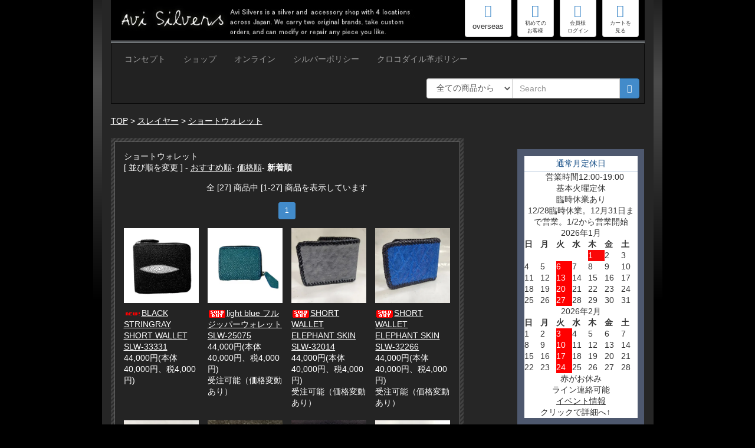

--- FILE ---
content_type: text/html; charset=EUC-JP
request_url: https://avisilvers.com/?mode=cate&cbid=93921&csid=13&sort=n
body_size: 10386
content:
<!DOCTYPE html PUBLIC "-//W3C//DTD XHTML 1.0 Transitional//EN" "http://www.w3.org/TR/xhtml1/DTD/xhtml1-transitional.dtd">
<html xmlns:og="http://ogp.me/ns#" xmlns:fb="http://www.facebook.com/2008/fbml" xmlns:mixi="http://mixi-platform.com/ns#" xmlns="http://www.w3.org/1999/xhtml" xml:lang="ja" lang="ja" dir="ltr">
<head>
<meta http-equiv="content-type" content="text/html; charset=euc-jp" />
<meta http-equiv="X-UA-Compatible" content="IE=edge,chrome=1" />
<title>ショートウォレット - スレイヤー　ハムサ　シルバーショップ【AVI SILVERS】</title>
<meta name="Keywords" content="ショートウォレット,スレイヤー,大須,シルバー,AVISILVERS,SLAYER,名古屋,アクセサリー,レザー,ウォレット,アビシルバーズ,クロコダイル,ワニ,革,オーダー,植物なめし,オーダーメイド,財布,革" />
<meta name="Description" content="アビシルバーズは、オリジナルブランド「The Slayer（ザ　スレイヤー）／Hamsa（ハムサ）のデザイン製作、販売をしています。1999年以来、オリジナルブランドを展開しているシルバーアクセサリーショップです。AVI SILVERS (アビシルバーズ)オンラインショップ　オフィシャルサイト。" />
<meta name="Author" content="" />
<meta name="Copyright" content="avisilvers" />
<meta http-equiv="content-style-type" content="text/css" />
<meta http-equiv="content-script-type" content="text/javascript" />
<link rel="stylesheet" href="https://img06.shop-pro.jp/PA01015/731/css/14/index.css?cmsp_timestamp=20251227173739" type="text/css" />

<link rel="alternate" type="application/rss+xml" title="rss" href="https://avisilvers.com/?mode=rss" />
<link rel="alternate" media="handheld" type="text/html" href="https://avisilvers.com/?mode=cate&cbid=93921&csid=13&sort=n" />
<link rel="shortcut icon" href="https://img06.shop-pro.jp/PA01015/731/favicon.ico?cmsp_timestamp=20240926174110" />
<script type="text/javascript" src="//ajax.googleapis.com/ajax/libs/jquery/1.7.2/jquery.min.js" ></script>
<meta property="og:title" content="ショートウォレット - スレイヤー　ハムサ　シルバーショップ【AVI SILVERS】" />
<meta property="og:description" content="アビシルバーズは、オリジナルブランド「The Slayer（ザ　スレイヤー）／Hamsa（ハムサ）のデザイン製作、販売をしています。1999年以来、オリジナルブランドを展開しているシルバーアクセサリーショップです。AVI SILVERS (アビシルバーズ)オンラインショップ　オフィシャルサイト。" />
<meta property="og:url" content="https://avisilvers.com?mode=cate&cbid=93921&csid=13&sort=n" />
<meta property="og:site_name" content="スレイヤー　ハムサ　シルバーショップ【AVI SILVERS】" />
<meta property="og:image" content="https://img06.shop-pro.jp/PA01015/731/category/93921_13.jpg?cmsp_timestamp=20150919131706"/>
<script>
  var Colorme = {"page":"product_list","shop":{"account_id":"PA01015731","title":"\u30b9\u30ec\u30a4\u30e4\u30fc\u3000\u30cf\u30e0\u30b5\u3000\u30b7\u30eb\u30d0\u30fc\u30b7\u30e7\u30c3\u30d7\u3010AVI SILVERS\u3011"},"basket":{"total_price":0,"items":[]},"customer":{"id":null}};

  (function() {
    function insertScriptTags() {
      var scriptTagDetails = [];
      var entry = document.getElementsByTagName('script')[0];

      scriptTagDetails.forEach(function(tagDetail) {
        var script = document.createElement('script');

        script.type = 'text/javascript';
        script.src = tagDetail.src;
        script.async = true;

        if( tagDetail.integrity ) {
          script.integrity = tagDetail.integrity;
          script.setAttribute('crossorigin', 'anonymous');
        }

        entry.parentNode.insertBefore(script, entry);
      })
    }

    window.addEventListener('load', insertScriptTags, false);
  })();
</script>
<script async src="https://zen.one/analytics.js"></script>
</head>
<body>
<meta name="colorme-acc-payload" content="?st=1&pt=10028&ut=93921,13&at=PA01015731&v=20260121022931&re=&cn=6b1bdf2fcd18ec1611b85da9fb92c243" width="1" height="1" alt="" /><script>!function(){"use strict";Array.prototype.slice.call(document.getElementsByTagName("script")).filter((function(t){return t.src&&t.src.match(new RegExp("dist/acc-track.js$"))})).forEach((function(t){return document.body.removeChild(t)})),function t(c){var r=arguments.length>1&&void 0!==arguments[1]?arguments[1]:0;if(!(r>=c.length)){var e=document.createElement("script");e.onerror=function(){return t(c,r+1)},e.src="https://"+c[r]+"/dist/acc-track.js?rev=3",document.body.appendChild(e)}}(["acclog001.shop-pro.jp","acclog002.shop-pro.jp"])}();</script><link rel="stylesheet" href="https://file001.shop-pro.jp/PA01015/731/assets/css/bootstrap-avisilvers.css">
<link rel="stylesheet" href="https://file001.shop-pro.jp/PA01015/731/template/css/1-Share.css">

<script src="https://file001.shop-pro.jp/PA01015/731/assets/bootstrap/js/bootstrap.min.js"></script>

<script type="text/javascript">
function MM_preloadImages() { //v3.0
  var d=document; if(d.images){ if(!d.MM_p) d.MM_p=new Array();
  var i,j=d.MM_p.length,a=MM_preloadImages.arguments; for(i=0; i<a.length; i++)
  if (a[i].indexOf("#")!=0){ d.MM_p[j]=new Image; d.MM_p[j++].src=a[i];}}
}

function MM_swapImgRestore() { //v3.0
  var i,x,a=document.MM_sr; for(i=0;a&&i<a.length&&(x=a[i])&&x.oSrc;i++) x.src=x.oSrc;
}

function MM_findObj(n, d) { //v4.01
  var p,i,x;  if(!d) d=document; if((p=n.indexOf("?"))>0&&parent.frames.length) {
  d=parent.frames[n.substring(p+1)].document; n=n.substring(0,p);}
  if(!(x=d[n])&&d.all) x=d.all[n]; for (i=0;!x&&i<d.forms.length;i++) x=d.forms[i][n];
  for(i=0;!x&&d.layers&&i<d.layers.length;i++) x=MM_findObj(n,d.layers[i].document);
  if(!x && d.getElementById) x=d.getElementById(n); return x;
}

function MM_swapImage() { //v3.0
  var i,j=0,x,a=MM_swapImage.arguments; document.MM_sr=new Array; for(i=0;i<(a.length-2);i+=3)
  if ((x=MM_findObj(a[i]))!=null){document.MM_sr[j++]=x; if(!x.oSrc) x.oSrc=x.src; x.src=a[i+2];}
}
</script>


<div id="header-gradation" class="container"></div>

  
<div id="container-main" class="container pb-xl">

  
  <div class="row">
    <div class="col-md-12">

      <div class="row">
        <div class="col-md-12">
          <a href="http://avisilvers.com/">
            <img class="img-responsive" src="https://file001.shop-pro.jp/PA01015/731/assets/img/all-top.jpg" alt="Avi Silvers">
          </a>
        </div>
      </div>

      <div class="row">
        <div class="col-md-12">
          <div id="top-buttons" class="pull-right">
            <a class="btn btn-default" href="http://avisilvers.com/?tid=9&mode=f40" style="font-size: 10pt">
              <span class="glyphicon glyphicon-plane" style="margin-bottom: 10px"></span><br>overseas
            </a>
            
            <a class="btn btn-default" href="https://avisilvers.com/?mode=f3">
              <span class="glyphicon glyphicon-question-sign"></span><br>初めての<br>お客様
            </a>
            
						<a class="btn btn-default" href="https://avisilvers.com/?mode=myaccount">
              <span class="glyphicon glyphicon-log-in"></span><br>会員様<br>ログイン
            </a>
						
                     <a class="btn btn-default" href="https://avisilvers.com/cart/proxy/basket?shop_id=PA01015731&shop_domain=avisilvers.com">
              <span class="glyphicon glyphicon-shopping-cart"></span><br>カートを<br>見る
            </a>
          </div>
        </div>
      </div>

    </div>
  </div>
  

  
  <div id="navbar-top" class="row">
    <div class="col-md-12">
      <nav class="navbar navbar-inverse mb-0" role="navigation">
        <div class="navbar-header">
          <button type="button" class="navbar-toggle" data-toggle="collapse" data-target="#nav-menu">
            <span class="sr-only">Toggle navigation</span>
            <span class="icon-bar"></span>
            <span class="icon-bar"></span>
            <span class="icon-bar"></span>
          </button>
        </div>

        <div class="collapse navbar-collapse" id="nav-menu">
          <ul class="nav navbar-nav">
            <li>
              <a href="http://avisilvers.com/?mode=f118">コンセプト</a>
            </li>
            <li>
              <a href="http://avisilvers.com/?mode=f7">ショップ</a>
            </li>
            <li>
              <a href="http://avisilvers.com/">オンライン</a>
            </li>
            <li>
              <a href="http://avisilvers.com/?tid=9&mode=f124">シルバーポリシー</a>
            </li>
						<li>
              <a href="http://avisilvers.com/?tid=14&mode=f173">クロコダイル革ポリシー</a>
            </li>
          </ul>
          <div class="row">
            
            <div class="col-md-5 col-sm-4 pull-right">
              
              <form class="navbar-form" role="search" style="padding: 0px">
                <input type="hidden" name="mode" value="srh" /><input type="hidden" name="sort" value="n" />
                <div class="input-group">

                  <span class="input-group-btn">
                    <select name="cid" class="form-control" style="width: 145px; border-top-left-radius: 4px; border-bottom-left-radius: 4px; border-right: 0px">
                      <option value="">全ての商品から</option>
                                            <option value="93921,0">スレイヤー</option>
                                            <option value="93925,0">ハムサ</option>
                                          </select>
                  </span>

                  <input name="keyword" type="text" class="form-control" placeholder="Search" name="srch-term" id="srch-term">
              
                  <span class="input-group-btn">
                    <button class="btn btn-primary" type="submit" style="height: 34px"><i class="glyphicon glyphicon-search"></i></button>
                  </span>
              
                </div>
              </form>

            </div>
          </div>
        </div>
      </nav>
    </div>
  </div>
  


  
    
  
  
  <div class="row mt-l">
    
    
    <div class="col-md-8">
      <div class="main">
  
  <a href="./">TOP</a> >
  <a href="?mode=cate&cbid=93921&csid=0&sort=n">スレイヤー</a> >
  <a href="?mode=cate&cbid=93921&csid=13&sort=n">ショートウォレット</a>  
  <br />
  <br />
  <div class="left-box2">
    <div class="left-box-arrival-categori">
    
      
      
      
            ショートウォレット      <br />
      
      
      [&nbsp;並び順を変更&nbsp;] -
              <a href="?mode=cate&cbid=93921&csid=13">おすすめ順</a>-
      
              <a href="?mode=cate&cbid=93921&csid=13&sort=p">価格順</a>-
      
              <span style="font-weight: bolder;">新着順</span>
            


      
      
      <div class="row">
        <div class="col-md-12 text-center mt-m">
          全 [27] 商品中 [1-27] 商品を表示しています
        </div>
      </div>

      <div class="text-center">  

      
      
      
      
      
      

      <ul class="pagination pagination-sm">
            
                                
        <li class="active">
          <a>
            1<span class="sr-only">(current)</span>
          </a>
        </li>
                                        
                  </ul>

      </div>

            


      
      
      <div class="row list-product">
                  <div class="col-sm-3 col-md-3">

                          <a class="centering-vh" href="?pid=182992201">
                <img class="img-responsive" src="https://img06.shop-pro.jp/PA01015/731/product/182992201_th.jpg?cmsp_timestamp=20241009172432" />
              </a>
            
            <a href="?pid=182992201"><img class='new_mark_img1' src='https://img.shop-pro.jp/img/new/icons1.gif' style='border:none;display:inline;margin:0px;padding:0px;width:auto;' />BLACK STRINGRAY SHORT WALLET    SLW-33331</a>
            <br>
            44,000円(本体40,000円、税4,000円)

                      </div>
                            <div class="col-sm-3 col-md-3">

                          <a class="centering-vh" href="?pid=182991483">
                <img class="img-responsive" src="https://img06.shop-pro.jp/PA01015/731/product/182991483_th.jpg?cmsp_timestamp=20241009165305" />
              </a>
            
            <a href="?pid=182991483"><img class='new_mark_img1' src='https://img.shop-pro.jp/img/new/icons50.gif' style='border:none;display:inline;margin:0px;padding:0px;width:auto;' />light blue フルジッパーウォレット<BR>SLW-25075</a>
            <br>
            44,000円(本体40,000円、税4,000円)

            <br />受注可能（価格変動あり）          </div>
                            <div class="col-sm-3 col-md-3">

                          <a class="centering-vh" href="?pid=178330396">
                <img class="img-responsive" src="https://img06.shop-pro.jp/PA01015/731/product/178330396_th.jpg?cmsp_timestamp=20231125172834" />
              </a>
            
            <a href="?pid=178330396"><img class='new_mark_img1' src='https://img.shop-pro.jp/img/new/icons50.gif' style='border:none;display:inline;margin:0px;padding:0px;width:auto;' />SHORT WALLET  ELEPHANT SKIN  SLW-32014</a>
            <br>
            44,000円(本体40,000円、税4,000円)

            <br />受注可能（価格変動あり）          </div>
                            <div class="col-sm-3 col-md-3">

                          <a class="centering-vh" href="?pid=178261083">
                <img class="img-responsive" src="https://img06.shop-pro.jp/PA01015/731/product/178261083_th.jpg?cmsp_timestamp=20231122130919" />
              </a>
            
            <a href="?pid=178261083"><img class='new_mark_img1' src='https://img.shop-pro.jp/img/new/icons50.gif' style='border:none;display:inline;margin:0px;padding:0px;width:auto;' />SHORT WALLET  ELEPHANT SKIN  SLW-32266</a>
            <br>
            44,000円(本体40,000円、税4,000円)

            <br />受注可能（価格変動あり）          </div>
                      <div class="clearfix"></div>
                            <div class="col-sm-3 col-md-3">

                          <a class="centering-vh" href="?pid=177117837">
                <img class="img-responsive" src="https://img06.shop-pro.jp/PA01015/731/product/177117837_th.jpg?cmsp_timestamp=20230914181552" />
              </a>
            
            <a href="?pid=177117837"><img class='new_mark_img1' src='https://img.shop-pro.jp/img/new/icons50.gif' style='border:none;display:inline;margin:0px;padding:0px;width:auto;' />SHORT WALLET COW LEATHER+ELEPHANT SKIN  SLW-31607</a>
            <br>
            38,500円(本体35,000円、税3,500円)

            <br />受注可能（価格変動あり）          </div>
                            <div class="col-sm-3 col-md-3">

                          <a class="centering-vh" href="?pid=166135131">
                <img class="img-responsive" src="https://img06.shop-pro.jp/PA01015/731/product/166135131_th.jpg?cmsp_timestamp=20220117160747" />
              </a>
            
            <a href="?pid=166135131"><img class='new_mark_img1' src='https://img.shop-pro.jp/img/new/icons50.gif' style='border:none;display:inline;margin:0px;padding:0px;width:auto;' /> STRINGRAY BLACK POLISH  SHORT WALLET  SLW-26942</a>
            <br>
            44,000円(本体40,000円、税4,000円)

            <br />受注可能（価格変動あり）          </div>
                            <div class="col-sm-3 col-md-3">

                          <a class="centering-vh" href="?pid=160453247">
                <img class="img-responsive" src="https://img06.shop-pro.jp/PA01015/731/product/160453247_th.jpg?cmsp_timestamp=20210602184949" />
              </a>
            
            <a href="?pid=160453247"><img class='new_mark_img1' src='https://img.shop-pro.jp/img/new/icons50.gif' style='border:none;display:inline;margin:0px;padding:0px;width:auto;' />LIGHT BLUE STRINGRAY ZIPPER  SHORT WALLET  SLW-25730 </a>
            <br>
            44,000円(本体40,000円、税4,000円)

            <br />受注可能（価格変動あり）          </div>
                            <div class="col-sm-3 col-md-3">

                          <a class="centering-vh" href="?pid=157659737">
                <img class="img-responsive" src="https://img06.shop-pro.jp/PA01015/731/product/157659737_th.jpg?cmsp_timestamp=20210222173411" />
              </a>
            
            <a href="?pid=157659737"><img class='new_mark_img1' src='https://img.shop-pro.jp/img/new/icons50.gif' style='border:none;display:inline;margin:0px;padding:0px;width:auto;' />SHORT WALLET COW LEATHER  SLW-25018</a>
            <br>
            38,500円(本体35,000円、税3,500円)

            <br />受注可能（価格変動あり）          </div>
                      <div class="clearfix"></div>
                            <div class="col-sm-3 col-md-3">

                          <a class="centering-vh" href="?pid=157658117">
                <img class="img-responsive" src="https://img06.shop-pro.jp/PA01015/731/product/157658117_th.jpg?cmsp_timestamp=20210222165510" />
              </a>
            
            <a href="?pid=157658117"><img class='new_mark_img1' src='https://img.shop-pro.jp/img/new/icons50.gif' style='border:none;display:inline;margin:0px;padding:0px;width:auto;' /> ORDER MADE 3 WAY SHORT WALLET   SLW-25013</a>
            <br>
            44,000円(本体40,000円、税4,000円)

            <br />受注可能（価格変動あり）          </div>
                            <div class="col-sm-3 col-md-3">

                          <a class="centering-vh" href="?pid=157657476">
                <img class="img-responsive" src="https://img06.shop-pro.jp/PA01015/731/product/157657476_th.jpg?cmsp_timestamp=20210222163928" />
              </a>
            
            <a href="?pid=157657476"><img class='new_mark_img1' src='https://img.shop-pro.jp/img/new/icons50.gif' style='border:none;display:inline;margin:0px;padding:0px;width:auto;' /> ORDER MADE  SHORT WALLET COW LEATHER     SLW-25067</a>
            <br>
            44,000円(本体40,000円、税4,000円)

            <br />受注可能（価格変動あり）          </div>
                            <div class="col-sm-3 col-md-3">

                          <a class="centering-vh" href="?pid=154587096">
                <img class="img-responsive" src="https://img06.shop-pro.jp/PA01015/731/product/154587096_th.jpg?cmsp_timestamp=20201008125128" />
              </a>
            
            <a href="?pid=154587096"><img class='new_mark_img1' src='https://img.shop-pro.jp/img/new/icons50.gif' style='border:none;display:inline;margin:0px;padding:0px;width:auto;' /> ORDER MADE  SHORT WALLET CARVING     SLW-24386</a>
            <br>
            49,500円(本体45,000円、税4,500円)

            <br />受注可能（価格変動あり）          </div>
                            <div class="col-sm-3 col-md-3">

                          <a class="centering-vh" href="?pid=150888977">
                <img class="img-responsive" src="https://img06.shop-pro.jp/PA01015/731/product/150888977_th.jpg?cmsp_timestamp=20200509151210" />
              </a>
            
            <a href="?pid=150888977"><img class='new_mark_img1' src='https://img.shop-pro.jp/img/new/icons50.gif' style='border:none;display:inline;margin:0px;padding:0px;width:auto;' /> ORDER MADE  SHORT WALLET CARVING     SLW-22858</a>
            <br>
            49,500円(本体45,000円、税4,500円)

            <br />受注可能（価格変動あり）          </div>
                      <div class="clearfix"></div>
                            <div class="col-sm-3 col-md-3">

                          <a class="centering-vh" href="?pid=148551311">
                <img class="img-responsive" src="https://img06.shop-pro.jp/PA01015/731/product/148551311_th.jpg?cmsp_timestamp=20200205162053" />
              </a>
            
            <a href="?pid=148551311"><img class='new_mark_img1' src='https://img.shop-pro.jp/img/new/icons50.gif' style='border:none;display:inline;margin:0px;padding:0px;width:auto;' />BULE STRINGRAY SHORT WALLET      SLW-22516</a>
            <br>
            55,000円(本体50,000円、税5,000円)

            <br />受注可能（価格変動あり）          </div>
                            <div class="col-sm-3 col-md-3">

                          <a class="centering-vh" href="?pid=144338975">
                <img class="img-responsive" src="https://img06.shop-pro.jp/PA01015/731/product/144338975_th.jpg?cmsp_timestamp=20190711194829" />
              </a>
            
            <a href="?pid=144338975"><img class='new_mark_img1' src='https://img.shop-pro.jp/img/new/icons50.gif' style='border:none;display:inline;margin:0px;padding:0px;width:auto;' />BULE STRINGRAY SHORT WALLET          SLW-21628</a>
            <br>
            55,000円(本体50,000円、税5,000円)

            <br />受注可能（価格変動あり）          </div>
                            <div class="col-sm-3 col-md-3">

                          <a class="centering-vh" href="?pid=141969841">
                <img class="img-responsive" src="https://img06.shop-pro.jp/PA01015/731/product/141969841_th.jpg?cmsp_timestamp=20190402141514" />
              </a>
            
            <a href="?pid=141969841"><img class='new_mark_img1' src='https://img.shop-pro.jp/img/new/icons50.gif' style='border:none;display:inline;margin:0px;padding:0px;width:auto;' />CARVING SHORT BLACK+RED WALLET    SLW-21039</a>
            <br>
            38,500円(本体35,000円、税3,500円)

            <br />受注可能（価格変動あり）          </div>
                            <div class="col-sm-3 col-md-3">

                          <a class="centering-vh" href="?pid=139864160">
                <img class="img-responsive" src="https://img06.shop-pro.jp/PA01015/731/product/139864160_th.jpg?cmsp_timestamp=20190207150324" />
              </a>
            
            <a href="?pid=139864160"><img class='new_mark_img1' src='https://img.shop-pro.jp/img/new/icons50.gif' style='border:none;display:inline;margin:0px;padding:0px;width:auto;' />マネークリップ（クロコダイル型押し牛革）SLW-20619</a>
            <br>
            27,500円(本体25,000円、税2,500円)

            <br />受注可能（価格変動あり）          </div>
                      <div class="clearfix"></div>
                            <div class="col-sm-3 col-md-3">

                          <a class="centering-vh" href="?pid=78696914">
                <img class="img-responsive" src="https://img06.shop-pro.jp/PA01015/731/product/78696914_th.jpg?20140803131912" />
              </a>
            
            <a href="?pid=78696914"><img class='new_mark_img1' src='https://img.shop-pro.jp/img/new/icons50.gif' style='border:none;display:inline;margin:0px;padding:0px;width:auto;' />ドラゴンスネーク（レッド）<BR>ハーフウォレット<BR>ユリSLW-12486</a>
            <br>
            33,000円(本体30,000円、税3,000円)

            <br />受注可能（価格変動あり）          </div>
                            <div class="col-sm-3 col-md-3">

                          <a class="centering-vh" href="?pid=78696711">
                <img class="img-responsive" src="https://img06.shop-pro.jp/PA01015/731/product/78696711_th.jpg?20140803131204" />
              </a>
            
            <a href="?pid=78696711"><img class='new_mark_img1' src='https://img.shop-pro.jp/img/new/icons9.gif' style='border:none;display:inline;margin:0px;padding:0px;width:auto;' />ブルークロコダイル革<BR>ハーフウォレット<BR>ユリ  SLW-12478</a>
            <br>
            33,000円(本体30,000円、税3,000円)

                      </div>
                            <div class="col-sm-3 col-md-3">

                          <a class="centering-vh" href="?pid=78661567">
                <img class="img-responsive" src="https://img06.shop-pro.jp/PA01015/731/product/78661567_th.jpg?20140802154745" />
              </a>
            
            <a href="?pid=78661567"><img class='new_mark_img1' src='https://img.shop-pro.jp/img/new/icons50.gif' style='border:none;display:inline;margin:0px;padding:0px;width:auto;' />牛革カービング<BR>ハーフウォレット<BR>ユリ  SLW-12494</a>
            <br>
            33,000円(本体30,000円、税3,000円)

            <br />受注可能（価格変動あり）          </div>
                            <div class="col-sm-3 col-md-3">

                          <a class="centering-vh" href="?pid=78661404">
                <img class="img-responsive" src="https://img06.shop-pro.jp/PA01015/731/product/78661404_th.jpg?20140802154115" />
              </a>
            
            <a href="?pid=78661404"><img class='new_mark_img1' src='https://img.shop-pro.jp/img/new/icons50.gif' style='border:none;display:inline;margin:0px;padding:0px;width:auto;' />ドラゴンスネーク<BR>ハーフウォレット<BR>ユリ  SLW-12474</a>
            <br>
            33,000円(本体30,000円、税3,000円)

            <br />受注可能（価格変動あり）          </div>
                      <div class="clearfix"></div>
                            <div class="col-sm-3 col-md-3">

                          <a class="centering-vh" href="?pid=78661346">
                <img class="img-responsive" src="https://img06.shop-pro.jp/PA01015/731/product/78661346_th.jpg?20140802153742" />
              </a>
            
            <a href="?pid=78661346"><img class='new_mark_img1' src='https://img.shop-pro.jp/img/new/icons50.gif' style='border:none;display:inline;margin:0px;padding:0px;width:auto;' />ブルーエイ革<BR>ハーフウォレット<BR>ユリ SLW-12490</a>
            <br>
            33,000円(本体30,000円、税3,000円)

            <br />受注可能（価格変動あり）          </div>
                            <div class="col-sm-3 col-md-3">

                          <a class="centering-vh" href="?pid=66095893">
                <img class="img-responsive" src="https://img06.shop-pro.jp/PA01015/731/product/66095893_th.jpg?20131102162021" />
              </a>
            
            <a href="?pid=66095893"><img class='new_mark_img1' src='https://img.shop-pro.jp/img/new/icons50.gif' style='border:none;display:inline;margin:0px;padding:0px;width:auto;' />ダブルカービング　コンチョ付<BR>タン×ブラック  SLW-11599</a>
            <br>
            38,500円(本体35,000円、税3,500円)

            <br />受注可能（価格変動あり）          </div>
                            <div class="col-sm-3 col-md-3">

                          <a class="centering-vh" href="?pid=66095451">
                <img class="img-responsive" src="https://img06.shop-pro.jp/PA01015/731/product/66095451_th.jpg?20131102161158" />
              </a>
            
            <a href="?pid=66095451"><img class='new_mark_img1' src='https://img.shop-pro.jp/img/new/icons50.gif' style='border:none;display:inline;margin:0px;padding:0px;width:auto;' />カービング　コンチョ付<BR>ブラック   SLW-11609</a>
            <br>
            33,000円(本体30,000円、税3,000円)

            <br />受注可能（価格変動あり）          </div>
                            <div class="col-sm-3 col-md-3">

                          <a class="centering-vh" href="?pid=66094992">
                <img class="img-responsive" src="https://img06.shop-pro.jp/PA01015/731/product/66094992_th.jpg?20131102160520" />
              </a>
            
            <a href="?pid=66094992"><img class='new_mark_img1' src='https://img.shop-pro.jp/img/new/icons50.gif' style='border:none;display:inline;margin:0px;padding:0px;width:auto;' />カービング　コンチョ付<BR>タン×ブラウン  SLW-11593</a>
            <br>
            33,000円(本体30,000円、税3,000円)

            <br />受注可能（価格変動あり）          </div>
                      <div class="clearfix"></div>
                            <div class="col-sm-3 col-md-3">

                          <a class="centering-vh" href="?pid=66093901">
                <img class="img-responsive" src="https://img06.shop-pro.jp/PA01015/731/product/66093901_th.jpg?20131102153818" />
              </a>
            
            <a href="?pid=66093901"><img class='new_mark_img1' src='https://img.shop-pro.jp/img/new/icons50.gif' style='border:none;display:inline;margin:0px;padding:0px;width:auto;' />カービング　プレーン<BR>タン   SLW-11584</a>
            <br>
            27,500円(本体25,000円、税2,500円)

            <br />受注可能（価格変動あり）          </div>
                            <div class="col-sm-3 col-md-3">

                          <a class="centering-vh" href="?pid=32008917">
                <img class="img-responsive" src="https://img06.shop-pro.jp/PA01015/731/product/32008917_th.jpg?20110530155216" />
              </a>
            
            <a href="?pid=32008917"><img class='new_mark_img1' src='https://img.shop-pro.jp/img/new/icons50.gif' style='border:none;display:inline;margin:0px;padding:0px;width:auto;' />カービング　メッシュ<BR>ショート　ブラウン  SLW-9441A</a>
            <br>
            33,000円(本体30,000円、税3,000円)

            <br />受注可能（価格変動あり）          </div>
                            <div class="col-sm-3 col-md-3">

                          <a class="centering-vh" href="?pid=15602139">
                <img class="img-responsive" src="https://img06.shop-pro.jp/PA01015/731/product/15602139_th.jpg" />
              </a>
            
            <a href="?pid=15602139"><img class='new_mark_img1' src='https://img.shop-pro.jp/img/new/icons50.gif' style='border:none;display:inline;margin:0px;padding:0px;width:auto;' />ハーフロゴウォレット<BR>ブラック×クロコブラック 5799</a>
            <br>
            28,325円(本体25,750円、税2,575円)

            <br />受注可能（価格変動あり）          </div>
                        </div>
      

      

      
      
      <div class="text-center">  

      
      <ul class="pagination pagination-sm">
            
                                
        <li class="active">
          <a>
            1<span class="sr-only">(current)</span>
          </a>
        </li>
                                        
                  </ul>

      </div>

      <div class="row">
        <div class="col-md-12 text-center">
          全 [27] 商品中 [1-27] 商品を表示しています
        </div>
      </div>

            


    </div>
  </div>
  <br clear="all" />
</div>    </div>

    
    <div class="col-md-offset-1 col-md-3">
      <div class="side-box1">
        
          <br />
          <br /> 
          <br />
          <div class="right-calendar">
            <table align="center" bgcolor="#C5D3E2" border="0" cellpadding="5" cellspacing="1">
              <tr style="border-bottom:1px #C5D3E2 solid">
                <td align="center" bgcolor="#FFFFFF" class="text-blue12" colspan="7" height="25" valign="middle" style="color:#174F87">通常月定休日</td>
              </tr> <td align="center" bgcolor="#FFFFFF" class="text-black12" colspan="7" height="25" valign="middle" style="color:#333">　営業時間12:00-19:00<br>基本火曜定休<br>臨時休業あり<br>	12/28臨時休業。12月31日まで営業。1/2から営業開始
  <div class="side_section side_section_cal">
    <div class="side_cal">
      <table class="tbl_calendar">
    <caption>2026年1月</caption>
    <tr>
        <th class="sun">日</th>
        <th>月</th>
        <th>火</th>
        <th>水</th>
        <th>木</th>
        <th>金</th>
        <th class="sat">土</th>
    </tr>
    <tr>
<td></td>
<td></td>
<td></td>
<td></td>
<td class="thu holiday" style="background-color: #fa0808; color: #ffffff;">1</td>
<td class="fri">2</td>
<td class="sat">3</td>
</tr>
<tr>
<td class="sun">4</td>
<td class="mon">5</td>
<td class="tue" style="background-color: #ff0000; color: #ffffff;">6</td>
<td class="wed">7</td>
<td class="thu">8</td>
<td class="fri">9</td>
<td class="sat">10</td>
</tr>
<tr>
<td class="sun">11</td>
<td class="mon holiday">12</td>
<td class="tue" style="background-color: #ff0000; color: #ffffff;">13</td>
<td class="wed">14</td>
<td class="thu">15</td>
<td class="fri">16</td>
<td class="sat">17</td>
</tr>
<tr>
<td class="sun">18</td>
<td class="mon">19</td>
<td class="tue" style="background-color: #ff0000; color: #ffffff;">20</td>
<td class="wed">21</td>
<td class="thu">22</td>
<td class="fri">23</td>
<td class="sat">24</td>
</tr>
<tr>
<td class="sun">25</td>
<td class="mon">26</td>
<td class="tue" style="background-color: #ff0000; color: #ffffff;">27</td>
<td class="wed">28</td>
<td class="thu">29</td>
<td class="fri">30</td>
<td class="sat">31</td>
</tr>
</table><table class="tbl_calendar">
    <caption>2026年2月</caption>
    <tr>
        <th class="sun">日</th>
        <th>月</th>
        <th>火</th>
        <th>水</th>
        <th>木</th>
        <th>金</th>
        <th class="sat">土</th>
    </tr>
    <tr>
<td class="sun">1</td>
<td class="mon">2</td>
<td class="tue" style="background-color: #ff0000; color: #ffffff;">3</td>
<td class="wed">4</td>
<td class="thu">5</td>
<td class="fri">6</td>
<td class="sat">7</td>
</tr>
<tr>
<td class="sun">8</td>
<td class="mon">9</td>
<td class="tue" style="background-color: #ff0000; color: #ffffff;">10</td>
<td class="wed holiday">11</td>
<td class="thu">12</td>
<td class="fri">13</td>
<td class="sat">14</td>
</tr>
<tr>
<td class="sun">15</td>
<td class="mon">16</td>
<td class="tue" style="background-color: #ff0000; color: #ffffff;">17</td>
<td class="wed">18</td>
<td class="thu">19</td>
<td class="fri">20</td>
<td class="sat">21</td>
</tr>
<tr>
<td class="sun">22</td>
<td class="mon holiday">23</td>
<td class="tue" style="background-color: #ff0000; color: #ffffff;">24</td>
<td class="wed">25</td>
<td class="thu">26</td>
<td class="fri">27</td>
<td class="sat">28</td>
</tr>
</table>
    </div>
          <div class="side_cal_memo">
        赤がお休み
      </div>
      </div>
		ライン連絡可能<br><a href="http://avisilvers.com/?tid=9&mode=f160"style="color:#333">イベント情報</a><br>クリックで詳細へ↑
	　<br>																																																									
<tr></tr></td>
              </tr>
            </table>
          </div><br>
					※注意※<br>
					イベント日と前日大須本店商品品薄<br>
          <br />
        </div>

<div class="row">
  <div class="col-md-12">

    <div id="side-list-group" class="list-group">

 <strong>｜商品カテゴリー</strong>
        <br />

      <a href="#collapse-brands" class="list-group-item" data-toggle="collapse"><span class="glyphicon glyphicon-fire"></span>&nbsp;&nbsp;ブランドから選ぶ</a>
      <div id="collapse-brands" class="nested-list-group collapse in">
        <a href="http://avisilvers.com/?mode=cate&cbid=93921&csid=0" class="list-group-item">THE SLAYER</a>
        <a href="http://avisilvers.com/?mode=cate&cbid=93925&csid=0" class="list-group-item">HAMSA</a>
      </div>

<a href="#collapse-silver" class="list-group-item" data-toggle="collapse"><span class="glyphicon glyphicon-fire"></span>&nbsp;&nbsp;シルバーアクセサリー</a>
      <div id="collapse-silver" class="nested-list-group collapse">
        <a href=" http://avisilvers.com/?mode=grp&gid=1183641" class="list-group-item">リング</a>
        <a href=" http://avisilvers.com/?mode=grp&gid=1183643" class="list-group-item">ペンダント/ネックレス</a><a href=" http://avisilvers.com/?mode=grp&gid=1183652" class="list-group-item">ピアス</a><a href=" http://avisilvers.com/?mode=grp&gid=1183649" class="list-group-item">ブレスレット</a><a href=" http://avisilvers.com/?mode=grp&gid=1183653" class="list-group-item">ウォレットチェーン</a><a href=" http://avisilvers.com/?mode=grp&gid=1183654" class="list-group-item">キーチェーン</a><a href=" http://avisilvers.com/?mode=grp&gid=1183655" class="list-group-item">カスタムジッポ</a><a href=" http://avisilvers.com/?mode=grp&gid=1183656" class="list-group-item">コンチョ</a><a href=" http://avisilvers.com/?mode=grp&gid=1183657" class="list-group-item">ドロップハンドル/<br>クラスプ/パーツ類</a><a href=" http://avisilvers.com/?mode=grp&gid=1198405" class="list-group-item">その他</a>
      </div>
  
      <a href="#collapse-leather" class="list-group-item" data-toggle="collapse"><span class="glyphicon glyphicon-wrench"></span>&nbsp;&nbsp;レザーアイテム</a>
      <div id="collapse-leather" class="nested-list-group collapse">
        <a href=" http://avisilvers.com/?mode=grp&gid=1228112" class="list-group-item">ロングウォレット</a>
        <a href="http://avisilvers.com/?mode=cate&cbid=93921&csid=13&sort=n" class="list-group-item">ショートウォレット</a><a href="http://avisilvers.com/?mode=cate&cbid=93921&csid=24&sort=n" class="list-group-item">コインケース</a><a href="http://avisilvers.com/?mode=cate&cbid=93921&csid=29&sort=n" class="list-group-item">ウォレットホルダー</a><a href="http://avisilvers.com/?mode=cate&cbid=93921&csid=33&sort=n" class="list-group-item">キーケース</a><a href="http://avisilvers.com/?mode=cate&cbid=93921&csid=30&sort=n" class="list-group-item">キーホルダー</a><a href=" http://avisilvers.com/?mode=grp&gid=1228116" class="list-group-item">ベルト/小物</a><a href="http://avisilvers.com/?mode=cate&cbid=93921&csid=28&sort=n" class="list-group-item">バック/ポーチ</a><a href="http://avisilvers.com/?mode=cate&cbid=93921&csid=14&sort=n" class="list-group-item">レザーロープ</a><a href=" http://avisilvers.com/?mode=grp&gid=1228558" class="list-group-item">スマホカバー</a><a href="http://avisilvers.com/?tid=14&mode=f133" class="list-group-item">ベスト</a>
      </div>

      <a href="#collapse-wear" class="list-group-item" data-toggle="collapse"><span class="glyphicon glyphicon-tag"></span>&nbsp;&nbsp;ウエア</a>
      <div id="collapse-wear" class="nested-list-group collapse">
        <a href="http://avisilvers.com/?mode=cate&cbid=93921&csid=12&sort=n" class="list-group-item">Tシャツ/ロング</a>
        <a href="http://avisilvers.com/?mode=grp&gid=1228561" class="list-group-item">バンダナ</a>
      </div>
  <a href="http://avisilvers.com/?mode=cate&cbid=93921&csid=19&sort=n" class="list-group-item"><span class="glyphicon glyphicon-tag"></span>&nbsp;&nbsp;ウォッチベルト</a>    
     
    </div>
  </div>
</div>

<div class="row">
  <div class="col-md-12">

    <div id="side-list-group" class="list-group">

 <a href="#collapse-motif" class="list-group-item" data-toggle="collapse"><span class="glyphicon glyphicon-heart"></span>&nbsp;&nbsp;アクセモチーフ別</a>
      <div id="collapse-motif" class="nested-list-group collapse"><a href="http://avisilvers.com/?mode=f107" class="list-group-item">十字架・クロス</a>
        <a href="http://avisilvers.com/?mode=f135" class="list-group-item">スター</a>
        <a href="http://avisilvers.com/?mode=f134" class="list-group-item">スカル・髑髏・骸骨</a>
        <a href="http://avisilvers.com/?mode=f136" class="list-group-item">ハート</a><a href="http://avisilvers.com/?mode=f137" class="list-group-item">クラウン・王冠</a><a href="http://avisilvers.com/?mode=f138" class="list-group-item">アニマル・生き物</a>
      </div>
 <a href="#collapse-kawa" class="list-group-item" data-toggle="collapse"><span class="glyphicon glyphicon-heart"></span>&nbsp;&nbsp;レザー革の種類別</a>
      <div id="collapse-kawa" class="nested-list-group collapse"><a href="http://avisilvers.com/?mode=f139" class="list-group-item">クロコダイル革</a><a href="http://avisilvers.com/?tid=9&mode=f156" class="list-group-item">カービング</a>
        <a href="http://avisilvers.com/?mode=cate&cbid=93921&csid=16&sort=n" class="list-group-item">牛革</a>
        <a href="http://avisilvers.com/?tid=9&mode=f157" class="list-group-item">エイ革/スティングレイ</a>
        <a href="http://avisilvers.com/?mode=cate&cbid=93921&csid=26&sort=n" class="list-group-item">珍革</a>
      </div>
 <a href="#collapse-custom" class="list-group-item" data-toggle="collapse"><span class="glyphicon glyphicon-heart"></span>&nbsp;&nbsp;カスタマイズ/オーダー</a>
      <div id="collapse-custom" class="nested-list-group collapse"><a href="http://avisilvers.com/?mode=f85" class="list-group-item">シルバーカスタム集</a><a href="http://avisilvers.com/?tid=9&mode=f110" class="list-group-item">シルバーオーダーメイド集</a>
        <a href="http://avisilvers.com/?tid=9&mode=f119" class="list-group-item">レザーカスタム集</a>
        <a href="http://avisilvers.com/?tid=9&mode=f111" class="list-group-item">レザーオーダーメイド集</a>
       </div>
<a href="#collapse-order" class="list-group-item" data-toggle="collapse"><span class="glyphicon glyphicon-heart"></span>&nbsp;&nbsp;オーダーメイドの流れ</a>
      <div id="collapse-order" class="nested-list-group collapse"><a href="http://avisilvers.com/?tid=14&mode=f169" class="list-group-item">シルバーオーダー流れ</a><a href="http://avisilvers.com/?tid=14&mode=f168" class="list-group-item">レザーオーダーメイド流れ</a>
        
       </div>
      <a href="http://avisilvers.com/?tid=14&mode=f26" class="list-group-item">ギャラリー</a>
    </div>
  </div>
</div>
 <br />
 <a href="https://www.youtube.com/user/MrAvisilvers/videos">			
<img src="https://img05.shop-pro.jp/PA01015/731/etc/youtubewani.png?cmsp_timestamp=20180107142203" alt=""></a>			
			 <br />
 <br />
 

 <br />
			
			
 
 <br />
<div class="row">
  <div class="col-md-12">

<div id="side-list-group" class="list-group">

 <a href="#collapse-repair" class="list-group-item" data-toggle="collapse"><span class="glyphicon glyphicon-wrench"></span>&nbsp;&nbsp;修理・刻印など</a>
      <div id="collapse-repair" class="nested-list-group collapse in"><a href="http://avisilvers.com/?mode=f96" class="list-group-item">銀の性質･メンテナンス</a><a href="http://avisilvers.com/?mode=f6" class="list-group-item">刻印について</a>
        <a href="http://avisilvers.com/?mode=f120" class="list-group-item">リングサイズ直し</a>
        <a href="http://avisilvers.com/?mode=f122" class="list-group-item">アクセサリー修理</a>
        <a href="http://avisilvers.com/?mode=f121" class="list-group-item">レザー修理・補修</a>
           <a href="http://avisilvers.com/?tid=14&mode=f164" class="list-group-item">経年変化ギャラリー</a>
        
      </div>

      <a href="https://avisilvers.shop-pro.jp/customer/inquiries/new" class="list-group-item"><span class="glyphicon glyphicon-comment"></span>&nbsp;&nbsp;CONTACT</a>
      <a href="https://avisilvers.shop-pro.jp/customer/newsletter/subscriptions/new" class="list-group-item"><span class="glyphicon glyphicon-envelope"></span>&nbsp;&nbsp;MAILMAGAZINE</a>
    </div>
  </div>
</div>

    <div class="text-center">
      <div id="fb-root"></div>
        

        <div class="side-box2">
          <a href="http://toi.kuronekoyamato.co.jp/cgi-bin/tneko?init">
            <img border="0" height="47" src="https://img05.shop-pro.jp/PA01015/731/etc/bt-yamada.gif" vspace="5" class="img-responsive" />
          </a>
          <br />
          <a href="http://toi.kuronekoyamato.co.jp/cgi-bin/tneko?init">&#9654;お荷物検索</a>
                    <br />          <br />
            <br />
               <a href="http://blog.avisilvers.com/?eid=1219" target="_blank "><img src="https://img05.shop-pro.jp/PA01015/731/etc/line2.jpg?cmsp_timestamp=20160323144305" class="img-responsive" />  </a>
               <center>          LINE追加で簡単チャット質問可能！</center><br><a href="https://line.me/R/ti/p/%40lcc0573h"><img height="36" border="0" alt="友だち追加" src="https://scdn.line-apps.com/n/line_add_friends/btn/ja.png"></a><br>クリックでQRコード表示<br>LINE ID:lcc0573h<br><p>
					
					</p>
					

<a href="https://www.instagram.com/avisilvers/"  target="_blank "><img src="https://img05.shop-pro.jp/PA01015/731/etc/instagramscan.png?cmsp_timestamp=20180619160725" class="img-responsive" /> </a>公式インスタ↑				   <br>

					 
          <br />
        </div>
     
        <br />
        <img src=https://img05.shop-pro.jp/PA01015/731/etc/emailtel.png?cmsp_timestamp=20190501153619" class="img-responsive" />
        <br />
        <img height="15" src="https://img05.shop-pro.jp/PA01015/731/etc/space2.gif" class="img-responsive" />
        
          <br />
          <br />
          <a href="http://ameblo.jp/avisilversparcoedition/" target="_blank ">
            <img border="0" height="77" src="https://img05.shop-pro.jp/PA01015/731/etc/blogmatome2.jpg?cmsp_timestamp=20170129165639" class="img-responsive" />
          </a>
        <br />
          <br />  <a href="http://ameblo.jp/avisilversparcoedition/theme-10100243686.html" target="_blank ">
            <img border="0" height="77" src="https://img05.shop-pro.jp/PA01015/731/etc/topblogsilverfix1.jpg?cmsp_timestamp=20170226120133" class="img-responsive" />
       
         
      </div>
      <br />
      <div class="text-center">
        <object style="height: 149px; width: 200px">
          <param name="movie" value="http://www.youtube.com/v/i3tq-l3Nsj0?version=3&feature=player_detailpage" />
          <param name="allowFullScreen" value="true" />
          <param name="allowScriptAccess" value="always" />
          <embed allowfullscreen="true" allowscriptaccess="always" height="149" src="http://www.youtube.com/v/i3tq-l3Nsj0?version=3&feature=player_detailpage" type="application/x-shockwave-flash" class="img-responsive" />
        </object>
     
      </div>
      
    </div>
  </div>
  


</div>


<div id="footer">
  <div class="container">
    <div class="row">
      <div class="col-md-12 footer-list text-center">
        <a href="https://avisilvers.com/?mode=privacy">プライバシーポリシー</a>
        <span class="text-blue10">｜</span>
        <a href="https://avisilvers.com/?mode=sk">特定商取引法に基づく表記</a>
        <span class="text-blue10">｜</span>
        <a href="https://avisilvers.com/?mode=sk#payment">支払い方法について</a>
        <span class="text-blue10">｜</span>
        <a href="https://avisilvers.com/?mode=sk#delivery">配送方法･送料について</a>
      </div>
    </div>
    <div class="row">
      <div class="col-md-12 text-center">
        <span id="copyright">AVI SILVERS CO.LTD 2012 All Rights Reserved</span>
      </div>
    </div>
  </div>
</div>




<div id="page-to-top" class="affix d-none">
  <span class="glyphicon glyphicon-chevron-up" style="font-size: 10pt; padding: 2px 0px 4px 0px"></span><br>
  <strong>
    PAGE<br />
    TOP
  </strong>
</div>


<script>
$(document).ready(function() {  
  var url = window.location;
  
  // for links: add active class
  $('#navbar-top li > a[href="'+url+'"]').parent().addClass('active');
  $('a[href="'+url+'"]').addClass('active');

  // page-to-top
  var topBtn = $('#page-to-top');
  $(window).scroll(function () {
    if ($(this).scrollTop() > 100) {
      topBtn.fadeIn();
    } else {
      topBtn.stop().fadeOut();
    }
  });
  topBtn.click(function () {
  $('body,html').animate({
    scrollTop: 0
  }, 500);
  return false;
  });

});  
</script><script type="text/javascript" src="https://avisilvers.com/js/cart.js" ></script>
<script type="text/javascript" src="https://avisilvers.com/js/async_cart_in.js" ></script>
<script type="text/javascript" src="https://avisilvers.com/js/product_stock.js" ></script>
<script type="text/javascript" src="https://avisilvers.com/js/js.cookie.js" ></script>
<script type="text/javascript" src="https://avisilvers.com/js/favorite_button.js" ></script>
</body></html>

--- FILE ---
content_type: text/css
request_url: https://img06.shop-pro.jp/PA01015/731/css/14/index.css?cmsp_timestamp=20251227173739
body_size: -131
content:
/* 1-Share */